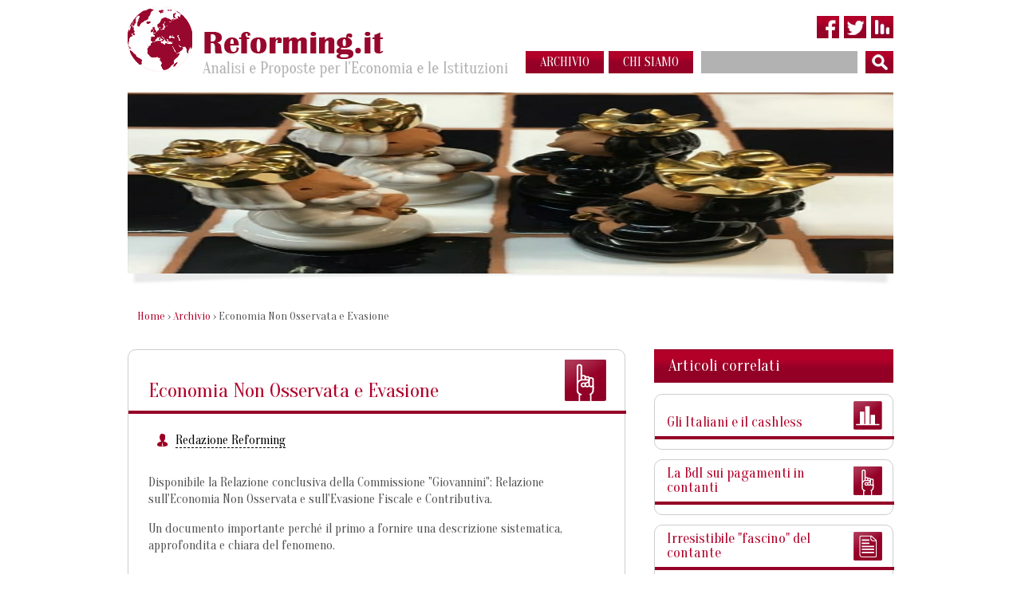

--- FILE ---
content_type: text/html; charset=UTF-8
request_url: https://www.reforming.it/articoli/economia-osservata-evasione
body_size: 62237
content:
<!DOCTYPE html PUBLIC "-//W3C//DTD XHTML 1.0 Transitional//EN" "http://www.w3.org/TR/xhtml1/DTD/xhtml1-transitional.dtd">
<html xmlns="http://www.w3.org/1999/xhtml">
<head>
<!-- Start cookieyes banner -->
<script id="cookieyes" type="text/javascript" src="https://cdn-cookieyes.com/client_data/e772aadf8dadd6e656fcbcea/script.js"></script>
<!-- End cookieyes banner -->
<title>Economia Non Osservata e Evasione | Reforming.it - Analisi e Proposte per l&#039;Economia e le Istituzioni</title>
<meta name="title" content="Economia Non Osservata e Evasione | Reforming.it - Analisi e Proposte per l&#039;Economia e le Istituzioni" />
<meta name="description" content="" />
<meta name="keywords" content="" />
<meta name="robots" content="INDEX,FOLLOW" />
<meta name="author" content="Reload - Laboratorio Multimediale - Roma - Italy" />
<meta name="distribution" content="Global" />
<meta name="rating" content="General" />
<meta name="revist-after" content="7 days" />
<meta name="viewport" content="width=device-width, initial-scale=1" />
<meta http-equiv="Keywords" content="" />
<meta http-equiv="content-language" content="it" />
<meta http-equiv="Content-Type" content="text/html; charset=utf-8" />
<meta http-equiv="A.G.Availability.Email" content="info@reloadlab.it" />
<meta http-equiv="DC.Title" content="webmaster Domenico Gigante" />
<meta http-equiv="DC.Description" content="" />
<meta http-equiv="DC.Creator.CorporateName" content="Reload - Laboratorio Multimediale - Roma - Italy" />
<meta http-equiv="DC.Creator.Email" content="info@reloadlab.it" />
<link rel="shortcut icon" type="image/x-icon" href="/favicon.ico" />
<link rel="stylesheet" type="text/css" href="/css/reset.css" />
<link rel="stylesheet" type="text/css" href="https://ajax.googleapis.com/ajax/libs/jqueryui/1.9.2/themes/flick/jquery-ui.css" />
<link rel="stylesheet" type="text/css" href="/js/colorbox/colorbox.css" />
<link rel="stylesheet" type="text/css" href="/js/nivo-slider.css" />
<link rel="stylesheet" type="text/css" href="/css/stile.css" />
<!---->
<link rel="stylesheet" type="text/css" href="/css/responsive.css" />

<script type="text/javascript" src="https://ajax.googleapis.com/ajax/libs/jquery/1.8.3/jquery.min.js"></script>
<script type="text/javascript" src="https://ajax.googleapis.com/ajax/libs/jqueryui/1.9.2/jquery-ui.min.js"></script>
<script type="text/javascript" src="/js/jquery.colorbox-min.js"></script>
<script type="text/javascript" src="/js/jquery.nivo.slider.js"></script>
<script type="text/javascript" src="/search/js_suggest/autocomplete.js" charset="UTF-8"></script> 
<script type="text/javascript" src="/js/lib.js"></script>
<!--[if IE 6]><script type="text/javascript" src="/js/DD_belatedPNG_0.0.8a.js"></script>
<script type="text/javascript">
$(document).ready(function(){
	DD_belatedPNG.fix('img, .png_bg');
});
</script><![endif]-->
<!--[if lt IE 8]><style>
.wraptocenter span {
	display: inline-block;
	height: 100%;
}
</style><![endif]-->
<!--<script>
  (function(i,s,o,g,r,a,m){i['GoogleAnalyticsObject']=r;i[r]=i[r]||function(){
  (i[r].q=i[r].q||[]).push(arguments)},i[r].l=1*new Date();a=s.createElement(o),
  m=s.getElementsByTagName(o)[0];a.async=1;a.src=g;m.parentNode.insertBefore(a,m)
  })(window,document,'script','//www.google-analytics.com/analytics.js','ga');

  ga('create', 'UA-48407242-2', 'reforming.it');
  ga('set', 'anonymizeIP', true);
  ga('send', 'pageview');

</script>-->
</head>

<body>
<div class="main-wrap">
  <div class="header"> 
    
    <!-- LOGO --> 
    <a href="/" class="left logo" title="Reforming.it - Analisi e Proposte per l'Economia e le Istituzioni"></a>
    <div class="right nav"> 
      
      <!-- TOP MENU -->
      <div class="social noWrap"><a href="https://www.facebook.com/REFORMING.IT" target="_blank" class="facebook inline" title="Facebook"></a><a href="https://twitter.com/Reformingit" target="_blank" class="twitter inline" title="Twitter"></a><a href="https://infogram.com/nicola_salerno" target="_blank" class="infogram inline" title="Infogram"></a></div>
      
      <!-- MAIN MENu -->
      <div class="menu"> <a href="/articoli/" class="voice inline">archivio</a><a href="/autori" class="voice inline">chi siamo</a> 
        
        <!-- SEARCH --> 
        <form class="search inline noWrap" action="/search/search.php" method="get">
		<input type="hidden" value="1" name="search" />
		<input type="hidden" value="and" name="type" />
		<input type="hidden" value="20" name="results" />
		<input type="hidden" value="" name="domain" />
          <input class="txt inline" name="query" type="text" value="" />
          <input class="btn inline" type="image" src="/images/ico-search.png" />
        </form> </div>
    </div>
    <div class="clear"></div>
  </div>
  
  <!-- BANNER --> 
  <div class="banner"><img src="/banner/2003/lamano.jpg" /><a src="https://www.ottorinomancioli.com/official/"><img src="/banner/1735/ottorino-mancioli-canottaggio.jpg" /></a><a src="https://it.wikipedia.org/wiki/La_citt%C3%A0_che_sale"><img src="/banner/882/boccionicittachesale.jpg" /></a><a src="https://www.ottorinomancioli.com/official/"><img src="/banner/1552/ottorinomancioli-1.jpg" /></a><a src="https://www.museonitsch.org/it/museo-hermann-nitsch/"><img src="/banner/1692/sara.jpg" /></a><img src="/banner/2273/casanonna.jpg" /><img src="/banner/2438/kikko.png" /><img src="/banner/2439/kikko2.png" /><img src="/banner/2440/kikko3.jpg" /></div>

<!--/--> 
<div class="main"> 
  
  <!-- BREADCRUMBS --> 
  <div class="breadcrumbs"><a href="/">Home</a> &rsaquo; <a href="/articoli">Archivio</a> &rsaquo; Economia Non Osservata e Evasione</div>
  <ul class="columns">
    <li class="col1 left"> 
      
      <!-- CONTENT --> 
      <div class="box"><h1 class="title-interventi"><a class="ico" title="Segnalazioni" href="/articoli?type=segnalazioni"></a><span>Economia Non Osservata e Evasione</span></h1><div class="info container"><div class="autore"><a href="/autori/redazione-reforming">Redazione Reforming</a></div><div class="addthis">
            <div class="addthis_toolbox addthis_default_style right ">
			<a class="addthis_button_facebook"></a>
			<a class="addthis_button_twitter"></a>
			<a class="addthis_button_linkedin"></a>
			<a class="addthis_button_google_plusone_share"></a>
			<a class="addthis_button_compact"></a>
			<a class="addthis_counter addthis_bubble_style"></a>
			</div>
            <div class="clear"></div>
            <script type="text/javascript">var addthis_config = {"data_track_addressbar":true};</script> 
            <script type="text/javascript" src="//s7.addthis.com/js/300/addthis_widget.js#pubid=domenicogigante"></script></div><div class="clear"></div></div><div class="testo container"><p>
	Disponibile la Relazione conclusiva della Commissione &quot;Giovannini&quot;: Relazione sull&#39;Economia Non Osservata e sull&#39;Evasione Fiscale e Contributiva.</p>
<p>
	Un documento importante perch&eacute; il primo a fornire una descrizione sistematica, approfondita e chiara del fenomeno.</p></div><div class="container"><div class="etichette"> <a href="/etichette/attualita">Attualità</a></div></div><div class="attach container"><h2>Allegati</h2><ul><li><a href="/doc/966/relazione-evasione-fiscale-e-contributiva.pdf">Relazione sull&#039;Economia Non Osservata e sull&#039;Evasione Fiscale e Contributiva <span>(.pdf, 5,3 Mb)</span></a></li></ul></div><div class="tags container"><h2>Tag</h2><p> <a href="/tag/sommerso-evasione">sommerso&evasione</a></p></div></div> </li>
    <li class="col2 right"> 
      
      <!-- RIGHT --> 
      <div class="correlati"><h3>Articoli correlati</h3><ul class="list-corr"><li><h4 class="title-grafico"><a class="ico" title="Infografiche" href="/articoli?type=grafico"></a><a href="/articoli/italiani-cashless">Gli Italiani e il cashless</a></h4></li><li><h4 class="title-interventi"><a class="ico" title="Segnalazioni" href="/articoli?type=segnalazioni"></a><a href="/articoli/bdi-pagamenti-contanti">La BdI sui pagamenti in contanti</a></h4></li><li><h4 class="title-paper"><a class="ico" title="Analisi" href="/articoli?type=analisi"></a><a href="/articoli/irresistibile-fascino-contante">Irresistibile "fascino" del contante</a></h4></li></ul></div><div class="cloud"><a href="/tag/2permille/" style="font-size: 14px;">2permille</a>, <a href="/tag/5permille/" style="font-size: 14px;">5permille</a>, <a href="/tag/8permille/" style="font-size: 14px;">8permille</a>, <a href="/tag/accumulazione/" style="font-size: 15px;">accumulazione</a>, <a href="/tag/accumulazione-nozionale/" style="font-size: 14px;">accumulazione nozionale</a>, <a href="/tag/acel/" style="font-size: 14px;">acel</a>, <a href="/tag/acqua/" style="font-size: 14px;">acqua</a>, <a href="/tag/acquirente-unico/" style="font-size: 14px;">acquirente unico</a>, <a href="/tag/adapt/" style="font-size: 14px;">adapt</a>, <a href="/tag/addetti/" style="font-size: 14px;">addetti</a>, <a href="/tag/adeguatezza/" style="font-size: 19px;">adeguatezza</a>, <a href="/tag/adequacy-of-income/" style="font-size: 14px;">adequacy of income</a>, <a href="/tag/aeeg/" style="font-size: 14px;">aeeg</a>, <a href="/tag/agcm/" style="font-size: 15px;">agcm</a>, <a href="/tag/age-divide/" style="font-size: 14px;">age divide</a>, <a href="/tag/aging/" style="font-size: 25px;">aging</a>, <a href="/tag/agricoltura/" style="font-size: 14px;">agricoltura</a>, <a href="/tag/agsi/" style="font-size: 14px;">agsi</a>, <a href="/tag/ai/" style="font-size: 14px;">ai</a>, <a href="/tag/aifa/" style="font-size: 15px;">aifa</a>, <a href="/tag/aldo-moro/" style="font-size: 14px;">aldo moro</a>, <a href="/tag/almalaurea/" style="font-size: 14px;">almalaurea</a>, <a href="/tag/ammortizzatori/" style="font-size: 16px;">ammortizzatori</a>, <a href="/tag/ammortizzatori-sociali/" style="font-size: 16px;">ammortizzatori sociali</a>, <a href="/tag/anac/" style="font-size: 15px;">anac</a>, <a href="/tag/anpal/" style="font-size: 14px;">anpal</a>, <a href="/tag/ape/" style="font-size: 14px;">ape</a>, <a href="/tag/appalti/" style="font-size: 15px;">appalti</a>, <a href="/tag/archivio/" style="font-size: 14px;">archivio</a>, <a href="/tag/area-euro/" style="font-size: 17px;">area euro</a>, <a href="/tag/arera/" style="font-size: 14px;">arera</a>, <a href="/tag/arrow/" style="font-size: 14px;">arrow</a>, <a href="/tag/arte/" style="font-size: 14px;">arte</a>, <a href="/tag/article-iv/" style="font-size: 14px;">article iv</a>, <a href="/tag/articolo-18/" style="font-size: 14px;">articolo 18</a>, <a href="/tag/artificial-intelligence/" style="font-size: 14px;">artificial intelligence</a>, <a href="/tag/asili-nido/" style="font-size: 14px;">asili nido</a>, <a href="/tag/assegno-ricollocazione/" style="font-size: 14px;">assegno di ricollocazione</a>, <a href="/tag/assicurazione/" style="font-size: 14px;">assicurazione</a>, <a href="/tag/assistenza/" style="font-size: 14px;">assistenza</a>, <a href="/tag/aste/" style="font-size: 14px;">aste</a>, <a href="/tag/astrid/" style="font-size: 14px;">astrid</a>, <a href="/tag/attivazioni-cessazioni/" style="font-size: 14px;">attivazioni & cessazioni</a>, <a href="/tag/au/" style="font-size: 14px;">au</a>, <a href="/tag/austerita/" style="font-size: 14px;">austerità</a>, <a href="/tag/autonomia/" style="font-size: 14px;">autonomia</a>, <a href="/tag/autonomia-differenziata/" style="font-size: 14px;">autonomia differenziata</a>, <a href="/tag/awg/" style="font-size: 21px;">awg</a>, <a href="/tag/baby-boomers/" style="font-size: 14px;">baby boomers</a>, <a href="/tag/banca-centrale/" style="font-size: 14px;">banca centrale</a>, <a href="/tag/banca-italia/" style="font-size: 15px;">banca d'italia</a>, <a href="/tag/basic-income/" style="font-size: 14px;">basic income</a>, <a href="/tag/basilicata/" style="font-size: 16px;">basilicata</a>, <a href="/tag/bce/" style="font-size: 16px;">bce</a>, <a href="/tag/behavioural-economics/" style="font-size: 14px;">behavioural economics</a>, <a href="/tag/benchmark-sanitari/" style="font-size: 17px;">benchmark sanitari</a>, <a href="/tag/benchmarking/" style="font-size: 15px;">benchmarking</a>, <a href="/tag/benchmarking-sanitario/" style="font-size: 19px;">benchmarking sanitario</a>, <a href="/tag/benzina/" style="font-size: 14px;">benzina</a>, <a href="/tag/berlin-washington-consensus/" style="font-size: 14px;">berlin-washington consensus</a>, <a href="/tag/bersani/" style="font-size: 14px;">bersani</a>, <a href="/tag/beveridge/" style="font-size: 14px;">beveridge</a>, <a href="/tag/bicameralismo/" style="font-size: 14px;">bicameralismo</a>, <a href="/tag/big/" style="font-size: 14px;">big data</a>, <a href="/tag/bilancio/" style="font-size: 14px;">bilancio</a>, <a href="/tag/bilateralita/" style="font-size: 14px;">bilateralità</a>, <a href="/tag/biosimilari/" style="font-size: 15px;">biosimilari</a>, <a href="/tag/biotecnologie/" style="font-size: 15px;">biotecnologie</a>, <a href="/tag/bismarck/" style="font-size: 14px;">bismarck</a>, <a href="/tag/bocconi/" style="font-size: 14px;">bocconi</a>, <a href="/tag/boeri/" style="font-size: 15px;">boeri</a>, <a href="/tag/bonus-renzi/" style="font-size: 14px;">bonus renzi</a>, <a href="/tag/brevetti/" style="font-size: 14px;">brevetti</a>, <a href="/tag/brevetto/" style="font-size: 14px;">brevetto</a>, <a href="/tag/brexit/" style="font-size: 14px;">brexit</a>, <a href="/tag/bruegel/" style="font-size: 14px;">bruegel</a>, <a href="/tag/budget-process/" style="font-size: 14px;">budget process</a>, <a href="/tag/calabria/" style="font-size: 14px;">calabria</a>, <a href="/tag/calcolo-contributivo/" style="font-size: 18px;">calcolo contributivo</a>, <a href="/tag/calcolo-retributivo/" style="font-size: 16px;">calcolo retributivo</a>, <a href="/tag/calderoli/" style="font-size: 14px;">calderoli</a>, <a href="/tag/camera-deputati/" style="font-size: 14px;">camera dei deputati</a>, <a href="/tag/campagna/" style="font-size: 14px;">campagna</a>, <a href="/tag/campania/" style="font-size: 14px;">campania</a>, <a href="/tag/capitale-cultura/" style="font-size: 15px;">capitale cultura</a>, <a href="/tag/capitale-umano/" style="font-size: 17px;">capitale umano</a>, <a href="/tag/carbone/" style="font-size: 14px;">carbone</a>, <a href="/tag/casa/" style="font-size: 14px;">casa</a>, <a href="/tag/casa-immobili/" style="font-size: 14px;">casa&immobili</a>, <a href="/tag/cash/" style="font-size: 14px;">cash</a>, <a href="/tag/cassa-integrazione/" style="font-size: 15px;">cassa integrazione</a>, <a href="/tag/catalogna/" style="font-size: 14px;">catalogna</a>, <a href="/tag/cbo/" style="font-size: 14px;">cbo</a>, <a href="/tag/ce/" style="font-size: 14px;">ce</a>, <a href="/tag/ceca/" style="font-size: 14px;">ceca</a>, <a href="/tag/ced/" style="font-size: 14px;">ced</a>, <a href="/tag/cesifo/" style="font-size: 14px;">cesifo</a>, <a href="/tag/cgil/" style="font-size: 14px;">cgil</a>, <a href="/tag/chiesa/" style="font-size: 14px;">chiesa</a>, <a href="/tag/cig/" style="font-size: 15px;">cig</a>, <a href="/tag/cigo/" style="font-size: 15px;">cigo</a>, <a href="/tag/cigs/" style="font-size: 15px;">cigs</a>, <a href="/tag/cina/" style="font-size: 14px;">cina</a>, <a href="/tag/cingolani/" style="font-size: 14px;">cingolani</a>, <a href="/tag/citta-metropolitane/" style="font-size: 14px;">città metropolitane</a>, <a href="/tag/cittadinanza/" style="font-size: 14px;">cittadinanza</a>, <a href="/tag/clinical-trials/" style="font-size: 14px;">clinical trials</a>, <a href="/tag/coal/" style="font-size: 14px;">coal</a>, <a href="/tag/codice-contratti/" style="font-size: 15px;">codice dei contratti</a>, <a href="/tag/coefficienti-dini/" style="font-size: 14px;">coefficienti dini</a>, <a href="/tag/commercio/" style="font-size: 14px;">commercio</a>, <a href="/tag/commissione-cassese/" style="font-size: 14px;">commissione cassese</a>, <a href="/tag/commissione-onofri/" style="font-size: 14px;">commissione onofri</a>, <a href="/tag/competitivita/" style="font-size: 14px;">competitività</a>, <a href="/tag/comuni/" style="font-size: 14px;">comuni</a>, <a href="/tag/comunicazioni-obbligatorie/" style="font-size: 14px;">comunicazioni obbligatorie</a>, <a href="/tag/concorrenza/" style="font-size: 16px;">concorrenza</a>, <a href="/tag/congiuntura/" style="font-size: 18px;">congiuntura</a>, <a href="/tag/consumo/" style="font-size: 14px;">consumo</a>, <a href="/tag/contante/" style="font-size: 14px;">contante</a>, <a href="/tag/conti-nazionali/" style="font-size: 14px;">conti nazionali</a>, <a href="/tag/contoannuale/" style="font-size: 14px;">contoannuale</a>, <a href="/tag/contributo-perequativo/" style="font-size: 14px;">contributo perequativo</a>, <a href="/tag/convegni-dibattiti/" style="font-size: 15px;">convegni e dibattiti</a>, <a href="/tag/convenzione-internazionale-genocidio/" style="font-size: 14px;">convenzione internazionale genocidio</a>, <a href="/tag/cooperazione/" style="font-size: 14px;">cooperazione</a>, <a href="/tag/copay/" style="font-size: 14px;">copay</a>, <a href="/tag/coronavirus/" style="font-size: 14px;">coronavirus</a>, <a href="/tag/corridoi-europei/" style="font-size: 14px;">corridoi europei</a>, <a href="/tag/corte-costituzionale/" style="font-size: 20px;">corte costituzionale</a>, <a href="/tag/corte-conti/" style="font-size: 14px;">corte dei conti</a>, <a href="/tag/corte-cassazione/" style="font-size: 14px;">corte di cassazione</a>, <a href="/tag/corte-giustizia-europea/" style="font-size: 14px;">corte di giustizia europea</a>, <a href="/tag/costituzione/" style="font-size: 17px;">costituzione</a>, <a href="/tag/costituzione-italiana/" style="font-size: 14px;">costituzione italiana</a>, <a href="/tag/costruzioni/" style="font-size: 14px;">costruzioni</a>, <a href="/tag/covid-19/" style="font-size: 24px;">covid-19</a>, <a href="/tag/covid19/" style="font-size: 24px;">covid19</a>, <a href="/tag/covip/" style="font-size: 14px;">covip</a>, <a href="/tag/crescita/" style="font-size: 18px;">crescita</a>, <a href="/tag/crisi-confronto/" style="font-size: 15px;">crisi a confronto</a>, <a href="/tag/crisi-economica/" style="font-size: 20px;">crisi economica</a>, <a href="/tag/croce/" style="font-size: 14px;">croce</a>, <a href="/tag/ctfs/" style="font-size: 14px;">ctfs</a>, <a href="/tag/cultura/" style="font-size: 15px;">cultura</a>, <a href="/tag/cuneo/" style="font-size: 17px;">cuneo sul lavoro</a>, <a href="/tag/damiano/" style="font-size: 14px;">damiano</a>, <a href="/tag/davide-colombo/" style="font-size: 14px;">davide colombo</a>, <a href="/tag/day-hospital/" style="font-size: 14px;">day hospital</a>, <a href="/tag/dcf-economics/" style="font-size: 14px;">dcf economics</a>, <a href="/tag/debito/" style="font-size: 14px;">debito</a>, <a href="/tag/debito-pubblico/" style="font-size: 15px;">debito pubblico</a>, <a href="/tag/decentramento/" style="font-size: 14px;">decentramento</a>, <a href="/tag/decontribuzione/" style="font-size: 15px;">decontribuzione</a>, <a href="/tag/decreto-dignita/" style="font-size: 14px;">decreto dignità</a>, <a href="/tag/def/" style="font-size: 14px;">def</a>, <a href="/tag/deficit/" style="font-size: 14px;">deficit</a>, <a href="/tag/deflazione/" style="font-size: 14px;">deflazione</a>, <a href="/tag/demo-istat/" style="font-size: 14px;">demo.istat</a>, <a href="/tag/democrazia/" style="font-size: 14px;">democrazia</a>, <a href="/tag/democrazia-diretta/" style="font-size: 14px;">democrazia diretta</a>, <a href="/tag/demografia/" style="font-size: 19px;">demografia</a>, <a href="/tag/demography/" style="font-size: 19px;">demography</a>, <a href="/tag/dependency-ratio/" style="font-size: 14px;">dependency ratio</a>, <a href="/tag/dg-energy/" style="font-size: 14px;">dg energy</a>, <a href="/tag/diesel/" style="font-size: 14px;">diesel</a>, <a href="/tag/difesa-comune-europea/" style="font-size: 14px;">difesa comune europea</a>, <a href="/tag/digit/" style="font-size: 14px;">digit</a>, <a href="/tag/dimensione/" style="font-size: 14px;">dimensione</a>, <a href="/tag/dipendenti-pubblici/" style="font-size: 14px;">dipendenti pubblici</a>, <a href="/tag/dipendenza-strutturale/" style="font-size: 15px;">dipendenza strutturale</a>, <a href="/tag/diritti-acquisiti/" style="font-size: 14px;">diritti acquisiti</a>, <a href="/tag/diritti-civili/" style="font-size: 14px;">diritti civili</a>, <a href="/tag/diritti-umani/" style="font-size: 14px;">diritti umani</a>, <a href="/tag/diritto/" style="font-size: 14px;">diritto</a>, <a href="/tag/diritto-costituzionale/" style="font-size: 16px;">diritto costituzionale</a>, <a href="/tag/diritto-ecclesiastico/" style="font-size: 14px;">diritto ecclesiastico</a>, <a href="/tag/diritto-internazionale/" style="font-size: 14px;">diritto internazionale</a>, <a href="/tag/diritto-penale-internazionale/" style="font-size: 14px;">diritto penale internazionale</a>, <a href="/tag/disability/" style="font-size: 14px;">disability</a>, <a href="/tag/disegno-istituzionale/" style="font-size: 14px;">disegno istituzionale</a>, <a href="/tag/disoccupazione/" style="font-size: 17px;">disoccupazione</a>, <a href="/tag/dispositivi-medici/" style="font-size: 14px;">dispositivi medici</a>, <a href="/tag/distribuzione-farmaco/" style="font-size: 20px;">distribuzione del farmaco</a>, <a href="/tag/distribuzione-reddito/" style="font-size: 15px;">distribuzione del reddito</a>, <a href="/tag/disuguaglianze/" style="font-size: 14px;">disuguaglianze</a>, <a href="/tag/divario-nord-sud/" style="font-size: 16px;">divario nord-sud</a>, <a href="/tag/documentazione/" style="font-size: 14px;">documentazione</a>, <a href="/tag/draghi/" style="font-size: 15px;">draghi</a>, <a href="/tag/dual-tax/" style="font-size: 14px;">dual tax</a>, <a href="/tag/dualismo-territoriale/" style="font-size: 15px;">dualismo territoriale</a>, <a href="/tag/ecb/" style="font-size: 16px;">ecb</a>, <a href="/tag/ecofin/" style="font-size: 15px;">ecofin</a>, <a href="/tag/economia-comportamentale/" style="font-size: 14px;">economia comportamentale</a>, <a href="/tag/economia-italiana/" style="font-size: 14px;">economia italiana</a>, <a href="/tag/economia-architettura/" style="font-size: 14px;">economia&architettura</a>, <a href="/tag/economia-diritto/" style="font-size: 17px;">economia&diritto</a>, <a href="/tag/economia-letteratura/" style="font-size: 14px;">economia&letteratura</a>, <a href="/tag/economia-storia/" style="font-size: 23px;">economia&storia</a>, <a href="/tag/education/" style="font-size: 14px;">education</a>, <a href="/tag/efficientamento-pa/" style="font-size: 14px;">efficientamento della pa</a>, <a href="/tag/eiopa/" style="font-size: 14px;">eiopa</a>, <a href="/tag/elderly/" style="font-size: 14px;">elderly</a>, <a href="/tag/elders/" style="font-size: 15px;">elders</a>, <a href="/tag/elezioni/" style="font-size: 15px;">elezioni</a>, <a href="/tag/elezioni-2022/" style="font-size: 14px;">elezioni 2022</a>, <a href="/tag/ema/" style="font-size: 14px;">ema</a>, <a href="/tag/emigrazione/" style="font-size: 15px;">emigrazione</a>, <a href="/tag/emilia-romagna/" style="font-size: 14px;">emilia romagna</a>, <a href="/tag/employment/" style="font-size: 14px;">employment</a>, <a href="/tag/energia/" style="font-size: 18px;">energia</a>, <a href="/tag/energy/" style="font-size: 16px;">energy</a>, <a href="/tag/eni/" style="font-size: 14px;">eni</a>, <a href="/tag/environment/" style="font-size: 14px;">environment</a>, <a href="/tag/epl/" style="font-size: 14px;">epl</a>, <a href="/tag/equita/" style="font-size: 14px;">equità</a>, <a href="/tag/equivalenti/" style="font-size: 14px;">equivalenti</a>, <a href="/tag/eredita-donazioni(1)/" style="font-size: 14px;">eredità&donazioni</a>, <a href="/tag/esodati/" style="font-size: 14px;">esodati</a>, <a href="/tag/espanet/" style="font-size: 14px;">espanet</a>, <a href="/tag/esrb/" style="font-size: 14px;">esrb</a>, <a href="/tag/esspros/" style="font-size: 14px;">esspros</a>, <a href="/tag/esternalita/" style="font-size: 14px;">esternalità</a>, <a href="/tag/etica-economia/" style="font-size: 14px;">etica&economia</a>, <a href="/tag/ets/" style="font-size: 14px;">ets</a>, <a href="/tag/euro/" style="font-size: 16px;">euro</a>, <a href="/tag/eurobarometro/" style="font-size: 14px;">eurobarometro</a>, <a href="/tag/eurobond/" style="font-size: 15px;">eurobond</a>, <a href="/tag/europa/" style="font-size: 25px;">europa</a>, <a href="/tag/europe/" style="font-size: 14px;">europe</a>, <a href="/tag/europe-us/" style="font-size: 16px;">europe-us</a>, <a href="/tag/european-commission/" style="font-size: 17px;">european commission</a>, <a href="/tag/european-fiscal-board/" style="font-size: 14px;">european fiscal board</a>, <a href="/tag/europei/" style="font-size: 14px;">europei</a>, <a href="/tag/europop/" style="font-size: 14px;">europop</a>, <a href="/tag/eurostat/" style="font-size: 17px;">eurostat</a>, <a href="/tag/eurozona/" style="font-size: 19px;">eurozona</a>, <a href="/tag/evasione/" style="font-size: 14px;">evasione</a>, <a href="/tag/evidence-based-policy/" style="font-size: 14px;">evidence-based-policy</a>, <a href="/tag/fabbisogni-standard/" style="font-size: 15px;">fabbisogni standard</a>, <a href="/tag/famiglie/" style="font-size: 14px;">famiglie</a>, <a href="/tag/farmaci/" style="font-size: 14px;">farmaci</a>, <a href="/tag/farmacie/" style="font-size: 18px;">farmacie</a>, <a href="/tag/farmacoeconomia/" style="font-size: 21px;">farmacoeconomia</a>, <a href="/tag/farmaref/" style="font-size: 14px;">farmaref</a>, <a href="/tag/federalismo/" style="font-size: 19px;">federalismo</a>, <a href="/tag/federalismo-fiscale/" style="font-size: 17px;">federalismo fiscale</a>, <a href="/tag/fesr/" style="font-size: 14px;">fesr</a>, <a href="/tag/filosofia/" style="font-size: 14px;">filosofia</a>, <a href="/tag/financial-statistics/" style="font-size: 14px;">financial statistics</a>, <a href="/tag/finanza-pubblica/" style="font-size: 18px;">finanza pubblica</a>, <a href="/tag/finland/" style="font-size: 14px;">finland</a>, <a href="/tag/firma-digitale/" style="font-size: 14px;">firma digitale</a>, <a href="/tag/fis/" style="font-size: 14px;">fis</a>, <a href="/tag/fiscal-compact/" style="font-size: 14px;">fiscal compact</a>, <a href="/tag/fiscal-rules/" style="font-size: 14px;">fiscal rules</a>, <a href="/tag/fiscalita/" style="font-size: 16px;">fiscalità</a>, <a href="/tag/flat-tax/" style="font-size: 14px;">flat tax</a>, <a href="/tag/foi/" style="font-size: 14px;">foi</a>, <a href="/tag/fondazione-einaudi/" style="font-size: 14px;">fondazione einaudi</a>, <a href="/tag/fondazione-sassi/" style="font-size: 14px;">fondazione sassi</a>, <a href="/tag/fondi-pensione/" style="font-size: 16px;">fondi pensione</a>, <a href="/tag/fondi-sanitari/" style="font-size: 15px;">fondi sanitari</a>, <a href="/tag/fondi-welfare/" style="font-size: 15px;">fondi welfare</a>, <a href="/tag/fondo-solidarieta-comunale/" style="font-size: 14px;">fondo di solidarietà comunale</a>, <a href="/tag/food-tax/" style="font-size: 14px;">food tax</a>, <a href="/tag/fornero/" style="font-size: 17px;">fornero</a>, <a href="/tag/francia/" style="font-size: 14px;">francia</a>, <a href="/tag/friedman/" style="font-size: 14px;">friedman</a>, <a href="/tag/fsc/" style="font-size: 14px;">fsc</a>, <a href="/tag/fund-raising/" style="font-size: 14px;">fund raising</a>, <a href="/tag/gare/" style="font-size: 14px;">gare</a>, <a href="/tag/gas/" style="font-size: 16px;">gas</a>, <a href="/tag/gasolio/" style="font-size: 14px;">gasolio</a>, <a href="/tag/general-practitioners/" style="font-size: 14px;">general practitioners</a>, <a href="/tag/generational-divide/" style="font-size: 14px;">generational divide</a>, <a href="/tag/generazioni/" style="font-size: 15px;">generazioni</a>, <a href="/tag/generici/" style="font-size: 14px;">generici</a>, <a href="/tag/genocidio/" style="font-size: 14px;">genocidio</a>, <a href="/tag/gentile/" style="font-size: 14px;">gentile</a>, <a href="/tag/geografia-economica/" style="font-size: 14px;">geografia economica</a>, <a href="/tag/geopolitica/" style="font-size: 15px;">geopolitica</a>, <a href="/tag/germania/" style="font-size: 14px;">germania</a>, <a href="/tag/giovani/" style="font-size: 18px;">giovani</a>, <a href="/tag/giudici/" style="font-size: 14px;">giudici</a>, <a href="/tag/global-agewatch-index/" style="font-size: 14px;">global agewatch index</a>, <a href="/tag/globalizzazione/" style="font-size: 14px;">globalizzazione</a>, <a href="/tag/gme/" style="font-size: 16px;">gme</a>, <a href="/tag/going-for-growth/" style="font-size: 14px;">going for growth</a>, <a href="/tag/google-trends/" style="font-size: 14px;">google trends</a>, <a href="/tag/gran-bretagna/" style="font-size: 14px;">gran bretagna</a>, <a href="/tag/grandi-opere/" style="font-size: 14px;">grandi opere</a>, <a href="/tag/grecia/" style="font-size: 15px;">grecia</a>, <a href="/tag/greece/" style="font-size: 14px;">greece</a>, <a href="/tag/green-pass/" style="font-size: 14px;">green pass</a>, <a href="/tag/grexit/" style="font-size: 14px;">grexit</a>, <a href="/tag/growth/" style="font-size: 15px;">growth</a>, <a href="/tag/gse/" style="font-size: 16px;">gse</a>, <a href="/tag/health-care/" style="font-size: 16px;">health care</a>, <a href="/tag/hmd/" style="font-size: 14px;">hmd</a>, <a href="/tag/households/" style="font-size: 14px;">households</a>, <a href="/tag/housing/" style="font-size: 14px;">housing</a>, <a href="/tag/hta/" style="font-size: 14px;">hta</a>, <a href="/tag/human-capital/" style="font-size: 15px;">human capital</a>, <a href="/tag/human-mortality-database/" style="font-size: 14px;">human mortality database</a>, <a href="/tag/ia/" style="font-size: 14px;">ia</a>, <a href="/tag/ilsole24ore/" style="font-size: 14px;">ilsole24ore</a>, <a href="/tag/imf/" style="font-size: 16px;">imf</a>, <a href="/tag/immigrazione/" style="font-size: 15px;">immigrazione</a>, <a href="/tag/impact-assessment/" style="font-size: 14px;">impact assessment</a>, <a href="/tag/imprese/" style="font-size: 14px;">imprese</a>, <a href="/tag/kind-welfare/" style="font-size: 14px;">in-kind welfare</a>, <a href="/tag/silico/" style="font-size: 14px;">in-silico</a>, <a href="/tag/incentivi/" style="font-size: 14px;">incentivi</a>, <a href="/tag/incentivo-maroni/" style="font-size: 14px;">incentivo maroni</a>, <a href="/tag/india/" style="font-size: 14px;">india</a>, <a href="/tag/indicizzazione/" style="font-size: 15px;">indicizzazione</a>, <a href="/tag/industria/" style="font-size: 14px;">industria</a>, <a href="/tag/inequality/" style="font-size: 14px;">inequality</a>, <a href="/tag/inflazione/" style="font-size: 15px;">inflazione</a>, <a href="/tag/infrastrutture/" style="font-size: 14px;">infrastrutture</a>, <a href="/tag/innovation/" style="font-size: 14px;">innovation</a>, <a href="/tag/innovazione/" style="font-size: 19px;">innovazione</a>, <a href="/tag/inpdap/" style="font-size: 14px;">inpdap</a>, <a href="/tag/inps/" style="font-size: 23px;">inps</a>, <a href="/tag/inquinamento/" style="font-size: 14px;">inquinamento</a>, <a href="/tag/insegnanti/" style="font-size: 14px;">insegnanti</a>, <a href="/tag/integrazione/" style="font-size: 14px;">integrazione</a>, <a href="/tag/internet/" style="font-size: 14px;">internet</a>, <a href="/tag/invecchiamento/" style="font-size: 21px;">invecchiamento</a>, <a href="/tag/investimenti/" style="font-size: 17px;">investimenti</a>, <a href="/tag/ipca/" style="font-size: 14px;">ipca</a>, <a href="/tag/iri/" style="font-size: 14px;">iri</a>, <a href="/tag/irpef/" style="font-size: 14px;">irpef</a>, <a href="/tag/irpet/" style="font-size: 15px;">irpet</a>, <a href="/tag/isee/" style="font-size: 14px;">isee</a>, <a href="/tag/islam/" style="font-size: 14px;">islam</a>, <a href="/tag/iso/" style="font-size: 14px;">iso</a>, <a href="/tag/istat/" style="font-size: 26px;">istat</a>, <a href="/tag/istituzioni/" style="font-size: 15px;">istituzioni</a>, <a href="/tag/istruzione/" style="font-size: 14px;">istruzione</a>, <a href="/tag/it-silc/" style="font-size: 14px;">it-silc</a>, <a href="/tag/italia-domani/" style="font-size: 14px;">italia-domani</a>, <a href="/tag/iue/" style="font-size: 14px;">iue</a>, <a href="/tag/iva/" style="font-size: 14px;">iva</a>, <a href="/tag/jaspers/" style="font-size: 14px;">jaspers</a>, <a href="/tag/job-act/" style="font-size: 19px;">job act</a>, <a href="/tag/jobs-act/" style="font-size: 15px;">jobs act</a>, <a href="/tag/kant/" style="font-size: 14px;">kant</a>, <a href="/tag/karlsruhe/" style="font-size: 14px;">karlsruhe</a>, <a href="/tag/kela/" style="font-size: 14px;">kela</a>, <a href="/tag/keynes/" style="font-size: 15px;">keynes</a>, <a href="/tag/buona-scuola/" style="font-size: 14px;">la buona scuola</a>, <a href="/tag/laffer/" style="font-size: 14px;">laffer</a>, <a href="/tag/lagarde/" style="font-size: 14px;">lagarde</a>, <a href="/tag/lavorareinfo/" style="font-size: 14px;">lavorareinfo</a>, <a href="/tag/lavori-pubblici/" style="font-size: 14px;">lavori pubblici</a>, <a href="/tag/lavoro/" style="font-size: 26px;">lavoro</a>, <a href="/tag/nero/" style="font-size: 14px;">lavoro nero</a>, <a href="/tag/law-economics/" style="font-size: 21px;">law&economics</a>, <a href="/tag/lazio/" style="font-size: 14px;">lazio</a>, <a href="/tag/ldi/" style="font-size: 14px;">ldi</a>, <a href="/tag/lea/" style="font-size: 14px;">lea</a>, <a href="/tag/legge-962-1967/" style="font-size: 14px;">legge 962/1967</a>, <a href="/tag/legge-annuale-mercato-concorrenza/" style="font-size: 15px;">legge annuale per il mercato e la concorrenza</a>, <a href="/tag/legge-bilancio(1)/" style="font-size: 14px;">legge bilancio</a>, <a href="/tag/legge-bilancio/" style="font-size: 15px;">legge di bilancio</a>, <a href="/tag/legge-bilancio-2026/" style="font-size: 14px;">legge di bilancio per il 2026</a>, <a href="/tag/legge-stabilita/" style="font-size: 14px;">legge di stabilità</a>, <a href="/tag/legge-elettorale/" style="font-size: 15px;">legge elettorale</a>, <a href="/tag/lep/" style="font-size: 15px;">lep</a>, <a href="/tag/letteratura/" style="font-size: 15px;">letteratura</a>, <a href="/tag/liberalizzazioni/" style="font-size: 15px;">liberalizzazioni</a>, <a href="/tag/libere-professioni/" style="font-size: 14px;">libere professioni</a>, <a href="/tag/licenziamento-collettivo/" style="font-size: 15px;">licenziamento collettivo</a>, <a href="/tag/licenziamento-individuale/" style="font-size: 15px;">licenziamento individuale</a>, <a href="/tag/liguria/" style="font-size: 14px;">liguria</a>, <a href="/tag/llf/" style="font-size: 14px;">llf</a>, <a href="/tag/lombardia/" style="font-size: 15px;">lombardia</a>, <a href="/tag/ltc/" style="font-size: 15px;">ltc</a>, <a href="/tag/lucania/" style="font-size: 14px;">lucania</a>, <a href="/tag/lump-of-labor/" style="font-size: 16px;">lump of labor</a>, <a href="/tag/m5s/" style="font-size: 14px;">m5s</a>, <a href="/tag/magistratura/" style="font-size: 14px;">magistratura</a>, <a href="/tag/mantoux/" style="font-size: 14px;">mantoux</a>, <a href="/tag/marche/" style="font-size: 14px;">marche</a>, <a href="/tag/maria-giovanna-salerno/" style="font-size: 14px;">maria giovanna salerno</a>, <a href="/tag/marianna-mazzucato/" style="font-size: 14px;">marianna mazzucato</a>, <a href="/tag/mario-salerno/" style="font-size: 14px;">mario salerno</a>, <a href="/tag/marshall/" style="font-size: 14px;">marshall</a>, <a href="/tag/massimo-antoni/" style="font-size: 14px;">massimo d'antoni</a>, <a href="/tag/matera/" style="font-size: 15px;">matera</a>, <a href="/tag/mattarellum/" style="font-size: 14px;">mattarellum</a>, <a href="/tag/mattei/" style="font-size: 14px;">mattei</a>, <a href="/tag/media/" style="font-size: 14px;">media</a>, <a href="/tag/mediooriente/" style="font-size: 14px;">mediooriente</a>, <a href="/tag/mediterraneo/" style="font-size: 14px;">mediterraneo</a>, <a href="/tag/mefop/" style="font-size: 14px;">mefop</a>, <a href="/tag/mental-accounting/" style="font-size: 14px;">mental accounting</a>, <a href="/tag/mercati-finanziari/" style="font-size: 14px;">mercati finanziari</a>, <a href="/tag/mercato/" style="font-size: 14px;">mercato</a>, <a href="/tag/mercato-giorno/" style="font-size: 14px;">mercato del giorno prima</a>, <a href="/tag/mercato(1)/" style="font-size: 27px;">mercato del lavoro</a>, <a href="/tag/meritocrazia/" style="font-size: 14px;">meritocrazia</a>, <a href="/tag/merkel/" style="font-size: 14px;">merkel</a>, <a href="/tag/mes/" style="font-size: 14px;">mes</a>, <a href="/tag/messina/" style="font-size: 14px;">messina</a>, <a href="/tag/mezzogiorno/" style="font-size: 18px;">mezzogiorno</a>, <a href="/tag/microsimulation/" style="font-size: 14px;">microsimulation</a>, <a href="/tag/microsimulazione/" style="font-size: 14px;">microsimulazione</a>, <a href="/tag/migrazioni/" style="font-size: 15px;">migrazioni</a>, <a href="/tag/migrazioni-interne/" style="font-size: 14px;">migrazioni interne</a>, <a href="/tag/mimit/" style="font-size: 14px;">mimit</a>, <a href="/tag/ministero/" style="font-size: 14px;">ministero del lavoro</a>, <a href="/tag/ministero-tesoro/" style="font-size: 14px;">ministero del tesoro</a>, <a href="/tag/mip/" style="font-size: 14px;">mip</a>, <a href="/tag/miscellanea/" style="font-size: 14px;">miscellanea</a>, <a href="/tag/mobilita/" style="font-size: 14px;">mobilità</a>, <a href="/tag/moneta/" style="font-size: 14px;">moneta</a>, <a href="/tag/moneta-digitale/" style="font-size: 14px;">moneta digitale</a>, <a href="/tag/monopolio/" style="font-size: 14px;">monopolio</a>, <a href="/tag/monti/" style="font-size: 14px;">monti</a>, <a href="/tag/mortalita/" style="font-size: 14px;">mortalità</a>, <a href="/tag/multipilastro/" style="font-size: 14px;">multipilastro</a>, <a href="/tag/multipillar/" style="font-size: 18px;">multipillar</a>, <a href="/tag/naspi/" style="font-size: 15px;">naspi</a>, <a href="/tag/nato/" style="font-size: 14px;">nato</a>, <a href="/tag/nber/" style="font-size: 14px;">nber</a>, <a href="/tag/neodemos/" style="font-size: 14px;">neodemos</a>, <a href="/tag/net-pensions/" style="font-size: 14px;">net pensions</a>, <a href="/tag/net-social-expenditure/" style="font-size: 14px;">net social expenditure</a>, <a href="/tag/netflix/" style="font-size: 14px;">netflix</a>, <a href="/tag/nexi/" style="font-size: 14px;">nexi</a>, <a href="/tag/next-generation-eu/" style="font-size: 14px;">next generation eu</a>, <a href="/tag/nfa/" style="font-size: 14px;">nfa</a>, <a href="/tag/ngeu/" style="font-size: 14px;">ngeu</a>, <a href="/tag/nice/" style="font-size: 14px;">nice</a>, <a href="/tag/nitti/" style="font-size: 14px;">nitti</a>, <a href="/tag/nobel/" style="font-size: 14px;">nobel</a>, <a href="/tag/nucleare/" style="font-size: 14px;">nucleare</a>, <a href="/tag/nudging/" style="font-size: 14px;">nudging</a>, <a href="/tag/obama/" style="font-size: 14px;">obama</a>, <a href="/tag/obblighi-cittadinanza/" style="font-size: 14px;">obblighi di cittadinanza</a>, <a href="/tag/occupati/" style="font-size: 15px;">occupati</a>, <a href="/tag/occupazione/" style="font-size: 22px;">occupazione</a>, <a href="/tag/ocse/" style="font-size: 15px;">ocse</a>, <a href="/tag/oecd/" style="font-size: 20px;">oecd</a>, <a href="/tag/oecd-italy-fiche/" style="font-size: 14px;">oecd italy fiche</a>, <a href="/tag/off-patent/" style="font-size: 14px;">off-patent</a>, <a href="/tag/oil/" style="font-size: 14px;">oil</a>, <a href="/tag/old-age/" style="font-size: 14px;">old age</a>, <a href="/tag/omt/" style="font-size: 14px;">omt</a>, <a href="/tag/onofri/" style="font-size: 14px;">onofri</a>, <a href="/tag/optimal-taxation/" style="font-size: 14px;">optimal taxation</a>, <a href="/tag/optimellum/" style="font-size: 14px;">optimellum</a>, <a href="/tag/opzione-donna/" style="font-size: 14px;">opzione donna</a>, <a href="/tag/ordini-professionali/" style="font-size: 14px;">ordini professionali</a>, <a href="/tag/ortodossia/" style="font-size: 14px;">ortodossia</a>, <a href="/tag/osmed/" style="font-size: 14px;">osmed</a>, <a href="/tag/osservatori-inps/" style="font-size: 16px;">osservatori inps</a>, <a href="/tag/osservatorio-adapt/" style="font-size: 14px;">osservatorio adapt</a>, <a href="/tag/outlook/" style="font-size: 14px;">outlook</a>, <a href="/tag/output-gap/" style="font-size: 14px;">output gap</a>, <a href="/tag/pace/" style="font-size: 14px;">pace</a>, <a href="/tag/pagamenti-elettronici/" style="font-size: 14px;">pagamenti elettronici</a>, <a href="/tag/palestina/" style="font-size: 14px;">palestina</a>, <a href="/tag/pandemia/" style="font-size: 14px;">pandemia</a>, <a href="/tag/panel-estimation/" style="font-size: 14px;">panel estimation</a>, <a href="/tag/parafarmacie/" style="font-size: 14px;">parafarmacie</a>, <a href="/tag/pareggio-bilancio/" style="font-size: 14px;">pareggio di bilancio</a>, <a href="/tag/parlamento/" style="font-size: 14px;">parlamento</a>, <a href="/tag/patent/" style="font-size: 14px;">patent</a>, <a href="/tag/patent-box/" style="font-size: 14px;">patent-box</a>, <a href="/tag/patrimonio/" style="font-size: 14px;">patrimonio</a>, <a href="/tag/patto-salute/" style="font-size: 14px;">patto della salute</a>, <a href="/tag/patto-stabilita/" style="font-size: 15px;">patto di stabilità</a>, <a href="/tag/pay-as-you-go/" style="font-size: 17px;">pay-as-you-go</a>, <a href="/tag/pay-back/" style="font-size: 15px;">pay-back</a>, <a href="/tag/payback/" style="font-size: 14px;">payback</a>, <a href="/tag/pensionamento-flessibile/" style="font-size: 18px;">pensionamento flessibile</a>, <a href="/tag/pensione-cittadinanza/" style="font-size: 14px;">pensione di cittadinanza</a>, <a href="/tag/pensioni/" style="font-size: 38px;">pensioni</a>, <a href="/tag/pensions/" style="font-size: 20px;">pensions</a>, <a href="/tag/pepp/" style="font-size: 14px;">pepp</a>, <a href="/tag/perequazione/" style="font-size: 14px;">perequazione</a>, <a href="/tag/petrolio/" style="font-size: 16px;">petrolio</a>, <a href="/tag/pharmaceuticals/" style="font-size: 16px;">pharmaceuticals</a>, <a href="/tag/piani-rientro/" style="font-size: 14px;">piani di rientro</a>, <a href="/tag/piano-juncker/" style="font-size: 14px;">piano juncker</a>, <a href="/tag/piano-strutturale-bilancio/" style="font-size: 14px;">piano strutturale di bilancio</a>, <a href="/tag/piemonte/" style="font-size: 14px;">piemonte</a>, <a href="/tag/pil/" style="font-size: 15px;">pil</a>, <a href="/tag/pil-potenziale/" style="font-size: 14px;">pil potenziale</a>, <a href="/tag/pisa/" style="font-size: 14px;">pisa</a>, <a href="/tag/plastic-tax/" style="font-size: 14px;">plastic tax</a>, <a href="/tag/pnrr/" style="font-size: 17px;">pnrr</a>, <a href="/tag/politica/" style="font-size: 14px;">politica</a>, <a href="/tag/politica-storia/" style="font-size: 15px;">politica & storia</a>, <a href="/tag/politica-economica/" style="font-size: 14px;">politica economica</a>, <a href="/tag/politica-industriale/" style="font-size: 14px;">politica industriale</a>, <a href="/tag/politica-internazionale/" style="font-size: 14px;">politica internazionale</a>, <a href="/tag/politica-monetaria/" style="font-size: 16px;">politica monetaria</a>, <a href="/tag/political-economy/" style="font-size: 16px;">political economy</a>, <a href="/tag/politiche-attive/" style="font-size: 17px;">politiche attive del lavoro</a>, <a href="/tag/politiche-passive/" style="font-size: 16px;">politiche passive del lavoro</a>, <a href="/tag/politics/" style="font-size: 15px;">politics</a>, <a href="/tag/ponte-stretto/" style="font-size: 14px;">ponte sullo stretto</a>, <a href="/tag/popolazione/" style="font-size: 14px;">popolazione</a>, <a href="/tag/population/" style="font-size: 14px;">population</a>, <a href="/tag/pos/" style="font-size: 14px;">pos</a>, <a href="/tag/potenza/" style="font-size: 14px;">potenza</a>, <a href="/tag/poverta/" style="font-size: 16px;">povertà</a>, <a href="/tag/poverta-assoluta/" style="font-size: 14px;">povertà assoluta</a>, <a href="/tag/poverta-relativa/" style="font-size: 14px;">povertà relativa</a>, <a href="/tag/poverty/" style="font-size: 15px;">poverty</a>, <a href="/tag/pressione-fiscale/" style="font-size: 14px;">pressione fiscale</a>, <a href="/tag/previdenza/" style="font-size: 15px;">previdenza</a>, <a href="/tag/previdenza-complementare/" style="font-size: 14px;">previdenza complementare</a>, <a href="/tag/prezzi/" style="font-size: 15px;">prezzi</a>, <a href="/tag/prezzi-zonali/" style="font-size: 14px;">prezzi zonali</a>, <a href="/tag/prezzo-petrolio/" style="font-size: 14px;">prezzo petrolio</a>, <a href="/tag/pricing/" style="font-size: 15px;">pricing</a>, <a href="/tag/guerra-mondiale/" style="font-size: 14px;">prima guerra mondiale</a>, <a href="/tag/primarie/" style="font-size: 14px;">primarie</a>, <a href="/tag/pilastro/" style="font-size: 14px;">primo pilastro</a>, <a href="/tag/privatizzazioni/" style="font-size: 14px;">privatizzazioni</a>, <a href="/tag/procurement/" style="font-size: 15px;">procurement</a>, <a href="/tag/productivity/" style="font-size: 14px;">productivity</a>, <a href="/tag/produttivita/" style="font-size: 17px;">produttività</a>, <a href="/tag/produzione-industriale/" style="font-size: 14px;">produzione industriale</a>, <a href="/tag/progetto-galileo/" style="font-size: 14px;">progetto galileo</a>, <a href="/tag/progetto-mappatura-ssr/" style="font-size: 17px;">progetto mappatura ssr</a>, <a href="/tag/programma-stabilita/" style="font-size: 14px;">programma di stabilità</a>, <a href="/tag/programmi-stabilita/" style="font-size: 14px;">programmi di stabilità</a>, <a href="/tag/progressivita/" style="font-size: 14px;">progressività</a>, <a href="/tag/proiezioni/" style="font-size: 15px;">proiezioni</a>, <a href="/tag/proiezioni-spesa/" style="font-size: 16px;">proiezioni di spesa</a>, <a href="/tag/projections/" style="font-size: 14px;">projections</a>, <a href="/tag/propensity-score-matching/" style="font-size: 14px;">propensity score matching</a>, <a href="/tag/proprieta-intellettuale/" style="font-size: 14px;">proprietà intellettuale</a>, <a href="/tag/province/" style="font-size: 14px;">province</a>, <a href="/tag/pubblica-amministrazione/" style="font-size: 15px;">pubblica amministrazione</a>, <a href="/tag/pubblici-ministeri/" style="font-size: 14px;">pubblici ministeri</a>, <a href="/tag/pubblico-impiego/" style="font-size: 14px;">pubblico impiego</a>, <a href="/tag/public-choice/" style="font-size: 14px;">public choice</a>, <a href="/tag/public-debt/" style="font-size: 14px;">public debt</a>, <a href="/tag/public-economics/" style="font-size: 14px;">public economics</a>, <a href="/tag/public-finances/" style="font-size: 14px;">public finances</a>, <a href="/tag/public-procurement/" style="font-size: 15px;">public procurement</a>, <a href="/tag/puglia/" style="font-size: 14px;">puglia</a>, <a href="/tag/qe/" style="font-size: 15px;">qe</a>, <a href="/tag/qualita-spesa/" style="font-size: 15px;">qualità della spesa</a>, <a href="/tag/qualita-norme/" style="font-size: 14px;">qualità delle norme</a>, <a href="/tag/quest-model/" style="font-size: 14px;">quest model</a>, <a href="/tag/quota-100/" style="font-size: 17px;">quota 100</a>, <a href="/tag/quota-102/" style="font-size: 14px;">quota 102</a>, <a href="/tag/quota-103/" style="font-size: 14px;">quota 103</a>, <a href="/tag/r-d/" style="font-size: 16px;">r&d</a>, <a href="/tag/r-s/" style="font-size: 14px;">r&s</a>, <a href="/tag/ragioneria-generale/" style="font-size: 14px;">ragioneria generale dello stato</a>, <a href="/tag/rapporto-annuale-inps/" style="font-size: 14px;">rapporto annuale inps</a>, <a href="/tag/react-eu/" style="font-size: 14px;">react eu</a>, <a href="/tag/recovery-and-resilience-facility/" style="font-size: 14px;">recovery and resilience facility</a>, <a href="/tag/recovery-fund/" style="font-size: 14px;">recovery fund</a>, <a href="/tag/reddito-cittadinanza/" style="font-size: 15px;">reddito di cittadinanza</a>, <a href="/tag/redistribuzione/" style="font-size: 14px;">redistribuzione</a>, <a href="/tag/reference-pricing/" style="font-size: 14px;">reference pricing</a>, <a href="/tag/referendum/" style="font-size: 16px;">referendum</a>, <a href="/tag/reggio-calabria/" style="font-size: 14px;">reggio calabria</a>, <a href="/tag/regioni/" style="font-size: 19px;">regioni</a>, <a href="/tag/regions/" style="font-size: 14px;">regions</a>, <a href="/tag/regis/" style="font-size: 14px;">regis</a>, <a href="/tag/regolazione/" style="font-size: 17px;">regolazione</a>, <a href="/tag/rei/" style="font-size: 14px;">rei</a>, <a href="/tag/relativismo/" style="font-size: 14px;">relativismo</a>, <a href="/tag/repository/" style="font-size: 14px;">repository</a>, <a href="/tag/repower-eu/" style="font-size: 14px;">repower eu</a>, <a href="/tag/reputation-expectations/" style="font-size: 14px;">reputation & expectations</a>, <a href="/tag/residui-fiscali/" style="font-size: 14px;">residui fiscali</a>, <a href="/tag/retail-commerce/" style="font-size: 14px;">retail commerce</a>, <a href="/tag/rete/" style="font-size: 14px;">rete</a>, <a href="/tag/retirement/" style="font-size: 14px;">retirement</a>, <a href="/tag/rfl/" style="font-size: 14px;">rfl</a>, <a href="/tag/rgs/" style="font-size: 16px;">rgs</a>, <a href="/tag/riciclaggio/" style="font-size: 14px;">riciclaggio</a>, <a href="/tag/riforma-amato/" style="font-size: 14px;">riforma amato</a>, <a href="/tag/riforma/" style="font-size: 14px;">riforma dello stato</a>, <a href="/tag/riforma-dini/" style="font-size: 16px;">riforma dini</a>, <a href="/tag/riforma-fondiaria/" style="font-size: 14px;">riforma fondiaria</a>, <a href="/tag/riforma-fornero/" style="font-size: 22px;">riforma fornero</a>, <a href="/tag/riforma-sacconi/" style="font-size: 14px;">riforma sacconi</a>, <a href="/tag/riforme-strutturali/" style="font-size: 26px;">riforme strutturali</a>, <a href="/tag/rinnovabili/" style="font-size: 14px;">rinnovabili</a>, <a href="/tag/ripartizione/" style="font-size: 15px;">ripartizione</a>, <a href="/tag/ripresa/" style="font-size: 14px;">ripresa</a>, <a href="/tag/rischio/" style="font-size: 14px;">rischio</a>, <a href="/tag/risparmio/" style="font-size: 14px;">risparmio</a>, <a href="/tag/rita/" style="font-size: 14px;">rita</a>, <a href="/tag/rlf/" style="font-size: 14px;">rlf</a>, <a href="/tag/robotica/" style="font-size: 14px;">robotica</a>, <a href="/tag/rosatellum/" style="font-size: 14px;">rosatellum</a>, <a href="/tag/rpl/" style="font-size: 14px;">rpl</a>, <a href="/tag/rrf/" style="font-size: 14px;">rrf</a>, <a href="/tag/rubrica-radio/" style="font-size: 15px;">rubrica radio</a>, <a href="/tag/russia/" style="font-size: 16px;">russia</a>, <a href="/tag/saldo-strutturale/" style="font-size: 14px;">saldo strutturale</a>, <a href="/tag/salute-pubblica/" style="font-size: 14px;">salute pubblica</a>, <a href="/tag/salvaguardie/" style="font-size: 14px;">salvaguardie</a>, <a href="/tag/sandel/" style="font-size: 14px;">sandel</a>, <a href="/tag/saniref/" style="font-size: 14px;">saniref</a>, <a href="/tag/sanita/" style="font-size: 23px;">sanità</a>, <a href="/tag/schrodinger/" style="font-size: 14px;">schrodinger</a>, <a href="/tag/scienza-finanze/" style="font-size: 14px;">scienza delle finanze</a>, <a href="/tag/scozia/" style="font-size: 14px;">scozia</a>, <a href="/tag/scuola/" style="font-size: 15px;">scuola</a>, <a href="/tag/scuola-superiore-sant-anna-pisa/" style="font-size: 14px;">scuola superiore sant'anna pisa</a>, <a href="/tag/guerra-mondiale(1)/" style="font-size: 14px;">seconda guerra mondiale</a>, <a href="/tag/pilastro(1)/" style="font-size: 14px;">secondo pilastro</a>, <a href="/tag/self-defeating-policy/" style="font-size: 14px;">self-defeating policy</a>, <a href="/tag/semplificazione-amministrativa/" style="font-size: 14px;">semplificazione amministrativa</a>, <a href="/tag/sen/" style="font-size: 14px;">sen</a>, <a href="/tag/senato/" style="font-size: 14px;">senato</a>, <a href="/tag/serie-storiche/" style="font-size: 16px;">serie storiche</a>, <a href="/tag/servizi/" style="font-size: 14px;">servizi</a>, <a href="/tag/servizio-universale/" style="font-size: 14px;">servizio universale</a>, <a href="/tag/sespros/" style="font-size: 14px;">sespros</a>, <a href="/tag/severance-pay/" style="font-size: 14px;">severance pay</a>, <a href="/tag/sicilia/" style="font-size: 14px;">sicilia</a>, <a href="/tag/sindacati/" style="font-size: 14px;">sindacati</a>, <a href="/tag/sistema-conferenze/" style="font-size: 14px;">sistema delle conferenze</a>, <a href="/tag/sistema-sanitario/" style="font-size: 15px;">sistema sanitario</a>, <a href="/tag/sistema-sociale/" style="font-size: 16px;">sistema sociale</a>, <a href="/tag/sistemi-sanitari/" style="font-size: 14px;">sistemi sanitari</a>, <a href="/tag/sky/" style="font-size: 14px;">sky-q</a>, <a href="/tag/snam/" style="font-size: 15px;">snam</a>, <a href="/tag/social/" style="font-size: 14px;">social</a>, <a href="/tag/social-exclusion/" style="font-size: 14px;">social exclusion</a>, <a href="/tag/social-expenditure/" style="font-size: 15px;">social expenditure</a>, <a href="/tag/solvency-ii/" style="font-size: 14px;">solvency ii</a>, <a href="/tag/sommerso-evasione/" style="font-size: 14px;">sommerso&evasione</a>, <a href="/tag/sose/" style="font-size: 14px;">sose</a>, <a href="/tag/sostenibilita/" style="font-size: 26px;">sostenibilità</a>, <a href="/tag/sovranismi/" style="font-size: 14px;">sovranismi</a>, <a href="/tag/spagna/" style="font-size: 14px;">spagna</a>, <a href="/tag/spazio/" style="font-size: 14px;">spazio</a>, <a href="/tag/spending-review/" style="font-size: 14px;">spending review</a>, <a href="/tag/spesa-farmaceutica/" style="font-size: 18px;">spesa farmaceutica</a>, <a href="/tag/spesa-istruzione/" style="font-size: 14px;">spesa per istruzione</a>, <a href="/tag/spesa-sanitaria/" style="font-size: 21px;">spesa sanitaria</a>, <a href="/tag/spesa-sociale/" style="font-size: 17px;">spesa sociale</a>, <a href="/tag/spid/" style="font-size: 14px;">spid</a>, <a href="/tag/spopolamento/" style="font-size: 14px;">spopolamento</a>, <a href="/tag/ssn/" style="font-size: 18px;">ssn</a>, <a href="/tag/ssr/" style="font-size: 22px;">ssr</a>, <a href="/tag/sssup/" style="font-size: 14px;">sssup</a>, <a href="/tag/stacco-carburante/" style="font-size: 14px;">stacco carburante</a>, <a href="/tag/staffetta-generazionale/" style="font-size: 14px;">staffetta generazionale</a>, <a href="/tag/standard-sanitari/" style="font-size: 15px;">standard sanitari</a>, <a href="/tag/uniti/" style="font-size: 14px;">stati uniti</a>, <a href="/tag/statistics/" style="font-size: 15px;">statistics</a>, <a href="/tag/statuto-lavoratori/" style="font-size: 14px;">statuto dei lavoratori</a>, <a href="/tag/statuto-speciale/" style="font-size: 14px;">statuto speciale</a>, <a href="/tag/stazioni-appaltanti/" style="font-size: 14px;">stazioni appaltanti</a>, <a href="/tag/stem/" style="font-size: 14px;">stem</a>, <a href="/tag/storia/" style="font-size: 18px;">storia</a>, <a href="/tag/strade/" style="font-size: 14px;">strade</a>, <a href="/tag/stress-test/" style="font-size: 14px;">stress test</a>, <a href="/tag/structural-balance/" style="font-size: 14px;">structural balance</a>, <a href="/tag/structural-reforms/" style="font-size: 14px;">structural reforms</a>, <a href="/tag/sud/" style="font-size: 14px;">sud</a>, <a href="/tag/sugar-tax/" style="font-size: 14px;">sugar tax</a>, <a href="/tag/superbonus/" style="font-size: 14px;">superbonus</a>, <a href="/tag/sure/" style="font-size: 14px;">sure</a>, <a href="/tag/survivors/" style="font-size: 14px;">survivors</a>, <a href="/tag/sustainability/" style="font-size: 16px;">sustainability</a>, <a href="/tag/sviluppo/" style="font-size: 16px;">sviluppo</a>, <a href="/tag/svimez/" style="font-size: 14px;">svimez</a>, <a href="/tag/tableau/" style="font-size: 14px;">tableau</a>, <a href="/tag/tap/" style="font-size: 14px;">tap</a>, <a href="/tag/tar/" style="font-size: 14px;">tar</a>, <a href="/tag/target-2/" style="font-size: 14px;">target-2</a>, <a href="/tag/tasi/" style="font-size: 14px;">tasi</a>, <a href="/tag/tassazione/" style="font-size: 14px;">tassazione</a>, <a href="/tag/tasse-pigouviane/" style="font-size: 14px;">tasse pigouviane</a>, <a href="/tag/tassi-interesse/" style="font-size: 14px;">tassi di interesse</a>, <a href="/tag/tax-burden/" style="font-size: 14px;">tax burden</a>, <a href="/tag/tax-expenditure/" style="font-size: 14px;">tax expenditure</a>, <a href="/tag/tax-deferral/" style="font-size: 14px;">tax-deferral</a>, <a href="/tag/tax-expenditure(1)/" style="font-size: 14px;">tax-expenditure</a>, <a href="/tag/taxing-wages/" style="font-size: 14px;">taxing wages</a>, <a href="/tag/ted/" style="font-size: 14px;">ted</a>, <a href="/tag/telecomunicazioni/" style="font-size: 14px;">telecomunicazioni</a>, <a href="/tag/teoria-economica/" style="font-size: 14px;">teoria economica</a>, <a href="/tag/teorie-economiche/" style="font-size: 14px;">teorie economiche</a>, <a href="/tag/terna/" style="font-size: 15px;">terna</a>, <a href="/tag/tfr/" style="font-size: 14px;">tfr</a>, <a href="/tag/tfs/" style="font-size: 14px;">tfs</a>, <a href="/tag/thaler/" style="font-size: 14px;">thaler</a>, <a href="/tag/the-lancet/" style="font-size: 14px;">the lancet</a>, <a href="/tag/titoli-sovrani/" style="font-size: 14px;">titoli sovrani</a>, <a href="/tag/titolo/" style="font-size: 14px;">titolo v</a>, <a href="/tag/toscana/" style="font-size: 14px;">toscana</a>, <a href="/tag/trading-deregulation/" style="font-size: 14px;">trading deregulation</a>, <a href="/tag/transizione-digit/" style="font-size: 14px;">transizione digit</a>, <a href="/tag/transizione-ecologica/" style="font-size: 14px;">transizione ecologica</a>, <a href="/tag/transizione-green/" style="font-size: 15px;">transizione green</a>, <a href="/tag/transizione-universita/" style="font-size: 14px;">transizione università-lavoro</a>, <a href="/tag/trasporti/" style="font-size: 14px;">trasporti</a>, <a href="/tag/trattati-roma/" style="font-size: 14px;">trattati di roma</a>, <a href="/tag/trattato-lisbona/" style="font-size: 14px;">trattato di lisbona</a>, <a href="/tag/trentino-alto-adige/" style="font-size: 14px;">trentino alto adige</a>, <a href="/tag/trickle-down/" style="font-size: 14px;">trickle-down</a>, <a href="/tag/trips/" style="font-size: 14px;">trips</a>, <a href="/tag/trivelle/" style="font-size: 14px;">trivelle</a>, <a href="/tag/troika/" style="font-size: 14px;">troika</a>, <a href="/tag/trump/" style="font-size: 14px;">trump</a>, <a href="/tag/tunisia/" style="font-size: 14px;">tunisia</a>, <a href="/tag/tutele-crescenti/" style="font-size: 14px;">tutele crescenti</a>, <a href="/tag/ucraina/" style="font-size: 16px;">ucraina</a>, <a href="/tag/ufficio-parlamentare-bilancio/" style="font-size: 16px;">ufficio parlamentare di bilancio</a>, <a href="/tag/uk/" style="font-size: 14px;">uk</a>, <a href="/tag/ula/" style="font-size: 14px;">ula</a>, <a href="/tag/umbria/" style="font-size: 14px;">umbria</a>, <a href="/tag/unconventional-qe/" style="font-size: 15px;">unconventional qe</a>, <a href="/tag/undp/" style="font-size: 14px;">undp</a>, <a href="/tag/unemployment/" style="font-size: 14px;">unemployment</a>, <a href="/tag/unemployment-benefits/" style="font-size: 14px;">unemployment benefits</a>, <a href="/tag/unione-europea/" style="font-size: 19px;">unione europea</a>, <a href="/tag/unione-fiscale/" style="font-size: 14px;">unione fiscale</a>, <a href="/tag/unione-monetaria/" style="font-size: 17px;">unione monetaria</a>, <a href="/tag/universal-service/" style="font-size: 14px;">universal service</a>, <a href="/tag/universalismo/" style="font-size: 14px;">universalismo</a>, <a href="/tag/universalismo-selettivo/" style="font-size: 14px;">universalismo selettivo</a>, <a href="/tag/universita/" style="font-size: 15px;">università</a>, <a href="/tag/upb/" style="font-size: 20px;">upb</a>, <a href="/tag/us/" style="font-size: 15px;">us</a>, <a href="/tag/us-census-bureau/" style="font-size: 14px;">us census bureau</a>, <a href="/tag/vaccinazione/" style="font-size: 14px;">vaccinazione</a>, <a href="/tag/vaccino/" style="font-size: 14px;">vaccino</a>, <a href="/tag/varie/" style="font-size: 14px;">varie</a>, <a href="/tag/veneto/" style="font-size: 14px;">veneto</a>, <a href="/tag/ventotene/" style="font-size: 14px;">ventotene</a>, <a href="/tag/versailles/" style="font-size: 14px;">versailles</a>, <a href="/tag/seta/" style="font-size: 14px;">via della seta</a>, <a href="/tag/vita-attesa/" style="font-size: 14px;">vita attesa</a>, <a href="/tag/voto/" style="font-size: 14px;">voto</a>, <a href="/tag/voucher/" style="font-size: 14px;">voucher</a>, <a href="/tag/wages/" style="font-size: 14px;">wages</a>, <a href="/tag/wedge/" style="font-size: 14px;">wedge</a>, <a href="/tag/welfare/" style="font-size: 34px;">welfare</a>, <a href="/tag/welfare-fiscale/" style="font-size: 14px;">welfare fiscale</a>, <a href="/tag/wellbeing/" style="font-size: 14px;">wellbeing</a>, <a href="/tag/wellbeing-of-older-people/" style="font-size: 14px;">wellbeing of older people</a>, <a href="/tag/who/" style="font-size: 14px;">who</a>, <a href="/tag/youngsters/" style="font-size: 15px;">youngsters</a>, <a href="/tag/zero-interest-rate-policy/" style="font-size: 14px;">zero interest rate policy</a></ul> </li>
    <li class="clear"></li>
  </ul>
</div>

<!--/--> 
</div>
<div class="footer">
  <div class="main-wrap"> 
    
    <!-- COPYRIGHT --> 
    <div class="left copy">&copy; Copyright 2026 Reforming.it. All rights reserved.</div> 
    
    <!-- BOTTOM MENU --> 
    <div class="right legal"><a class="popup" href="/cookie-policy.html">Cookies Policy</a> | <a class="popup" href="/note-legali.html">Note legali</a> | <a href="https://www.reloadlab.it" target="_blank">Credits: Reload - Laboratorio multimediale</a></div>
    <div class="clear"></div>
  </div>
</div>
</body>
</html>
 